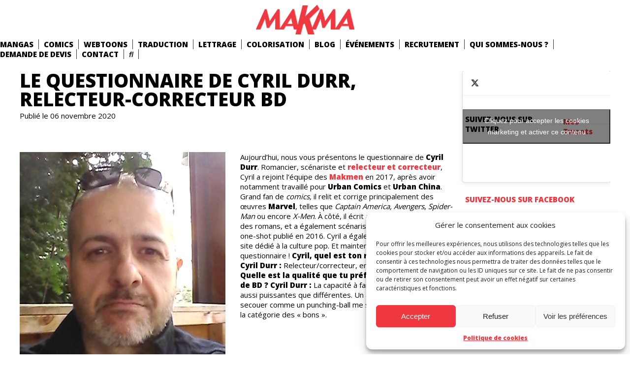

--- FILE ---
content_type: text/html; charset=UTF-8
request_url: https://www.makma.com/2020/11/06/le-questionnaire-de-cyril-durr-relecteur-correcteur-bd/
body_size: 19271
content:
<!DOCTYPE html>
<html lang="fr-FR" class="no-js">
<head>
		<!-- Global site tag (gtag.js) - Google Analytics -->
	<script type="text/plain" data-service="google-analytics" data-category="statistics" async data-cmplz-src="https://www.googletagmanager.com/gtag/js?id=UA-127239684-1"></script>
	<script>
		window.dataLayer = window.dataLayer || [];
		function gtag(){dataLayer.push(arguments);}
		gtag('js', new Date());
		gtag('config', 'UA-127239684-1');
	</script>
	<meta charset="UTF-8">
	<meta name="viewport" content="width=device-width, initial-scale=1">
	<link rel="profile" href="http://gmpg.org/xfn/11">
		<script>(function(html){html.className = html.className.replace(/\bno-js\b/,'js')})(document.documentElement);</script>
<meta name='robots' content='index, follow, max-image-preview:large, max-snippet:-1, max-video-preview:-1' />

	<!-- This site is optimized with the Yoast SEO plugin v26.8 - https://yoast.com/product/yoast-seo-wordpress/ -->
	<title>Le Questionnaire de Cyril Durr, relecteur-correcteur BD</title>
	<meta name="description" content="Le questionnaire de Cyril Durr : toutes les réponses aux questions que vous vous posiez (ou pas) sur le relecteur-correcteur de MAKMA !" />
	<link rel="canonical" href="https://www.makma.com/2020/11/06/le-questionnaire-de-cyril-durr-relecteur-correcteur-bd/" />
	<meta property="og:locale" content="fr_FR" />
	<meta property="og:type" content="article" />
	<meta property="og:title" content="Le Questionnaire de Cyril Durr, relecteur-correcteur BD" />
	<meta property="og:description" content="Le questionnaire de Cyril Durr : toutes les réponses aux questions que vous vous posiez (ou pas) sur le relecteur-correcteur de MAKMA !" />
	<meta property="og:url" content="https://www.makma.com/2020/11/06/le-questionnaire-de-cyril-durr-relecteur-correcteur-bd/" />
	<meta property="og:site_name" content="MAKMA : création BD, comics, mangas" />
	<meta property="article:published_time" content="2020-11-06T06:15:14+00:00" />
	<meta property="article:modified_time" content="2022-03-11T22:04:21+00:00" />
	<meta property="og:image" content="https://www.makma.com/wp-content/uploads/2018/10/cyril-durr.png" />
	<meta property="og:image:width" content="418" />
	<meta property="og:image:height" content="512" />
	<meta property="og:image:type" content="image/png" />
	<meta name="author" content="Cécile Leca" />
	<meta name="twitter:card" content="summary_large_image" />
	<meta name="twitter:label1" content="Écrit par" />
	<meta name="twitter:data1" content="Cécile Leca" />
	<meta name="twitter:label2" content="Durée de lecture estimée" />
	<meta name="twitter:data2" content="7 minutes" />
	<script type="application/ld+json" class="yoast-schema-graph">{"@context":"https://schema.org","@graph":[{"@type":"Article","@id":"https://www.makma.com/2020/11/06/le-questionnaire-de-cyril-durr-relecteur-correcteur-bd/#article","isPartOf":{"@id":"https://www.makma.com/2020/11/06/le-questionnaire-de-cyril-durr-relecteur-correcteur-bd/"},"author":{"name":"Cécile Leca","@id":"https://www.makma.com/#/schema/person/dd871e6305837a0876292922794f3973"},"headline":"Le Questionnaire de Cyril Durr, relecteur-correcteur BD","datePublished":"2020-11-06T06:15:14+00:00","dateModified":"2022-03-11T22:04:21+00:00","mainEntityOfPage":{"@id":"https://www.makma.com/2020/11/06/le-questionnaire-de-cyril-durr-relecteur-correcteur-bd/"},"wordCount":1457,"commentCount":0,"image":{"@id":"https://www.makma.com/2020/11/06/le-questionnaire-de-cyril-durr-relecteur-correcteur-bd/#primaryimage"},"thumbnailUrl":"https://i0.wp.com/www.makma.com/wp-content/uploads/2018/10/cyril-durr.png?fit=418%2C512&ssl=1","keywords":["Cyril Durr","questionnaire"],"articleSection":["Interview Auteur","Questionnaire"],"inLanguage":"fr-FR"},{"@type":"WebPage","@id":"https://www.makma.com/2020/11/06/le-questionnaire-de-cyril-durr-relecteur-correcteur-bd/","url":"https://www.makma.com/2020/11/06/le-questionnaire-de-cyril-durr-relecteur-correcteur-bd/","name":"Le Questionnaire de Cyril Durr, relecteur-correcteur BD","isPartOf":{"@id":"https://www.makma.com/#website"},"primaryImageOfPage":{"@id":"https://www.makma.com/2020/11/06/le-questionnaire-de-cyril-durr-relecteur-correcteur-bd/#primaryimage"},"image":{"@id":"https://www.makma.com/2020/11/06/le-questionnaire-de-cyril-durr-relecteur-correcteur-bd/#primaryimage"},"thumbnailUrl":"https://i0.wp.com/www.makma.com/wp-content/uploads/2018/10/cyril-durr.png?fit=418%2C512&ssl=1","datePublished":"2020-11-06T06:15:14+00:00","dateModified":"2022-03-11T22:04:21+00:00","author":{"@id":"https://www.makma.com/#/schema/person/dd871e6305837a0876292922794f3973"},"description":"Le questionnaire de Cyril Durr : toutes les réponses aux questions que vous vous posiez (ou pas) sur le relecteur-correcteur de MAKMA !","breadcrumb":{"@id":"https://www.makma.com/2020/11/06/le-questionnaire-de-cyril-durr-relecteur-correcteur-bd/#breadcrumb"},"inLanguage":"fr-FR","potentialAction":[{"@type":"ReadAction","target":["https://www.makma.com/2020/11/06/le-questionnaire-de-cyril-durr-relecteur-correcteur-bd/"]}]},{"@type":"ImageObject","inLanguage":"fr-FR","@id":"https://www.makma.com/2020/11/06/le-questionnaire-de-cyril-durr-relecteur-correcteur-bd/#primaryimage","url":"https://i0.wp.com/www.makma.com/wp-content/uploads/2018/10/cyril-durr.png?fit=418%2C512&ssl=1","contentUrl":"https://i0.wp.com/www.makma.com/wp-content/uploads/2018/10/cyril-durr.png?fit=418%2C512&ssl=1","width":418,"height":512,"caption":"Cyril Durr a répondu à notre questionnaire de Proust."},{"@type":"BreadcrumbList","@id":"https://www.makma.com/2020/11/06/le-questionnaire-de-cyril-durr-relecteur-correcteur-bd/#breadcrumb","itemListElement":[{"@type":"ListItem","position":1,"name":"Accueil","item":"https://www.makma.com/"},{"@type":"ListItem","position":2,"name":"Le Questionnaire de Cyril Durr, relecteur-correcteur BD"}]},{"@type":"WebSite","@id":"https://www.makma.com/#website","url":"https://www.makma.com/","name":"MAKMA : création BD, comics, mangas","description":"MAKMA : au service de la BD","potentialAction":[{"@type":"SearchAction","target":{"@type":"EntryPoint","urlTemplate":"https://www.makma.com/?s={search_term_string}"},"query-input":{"@type":"PropertyValueSpecification","valueRequired":true,"valueName":"search_term_string"}}],"inLanguage":"fr-FR"},{"@type":"Person","@id":"https://www.makma.com/#/schema/person/dd871e6305837a0876292922794f3973","name":"Cécile Leca","image":{"@type":"ImageObject","inLanguage":"fr-FR","@id":"https://www.makma.com/#/schema/person/image/","url":"https://secure.gravatar.com/avatar/dd8c5faa4f4d675f6952bfcd895941c32bcb842bc2d33f0522677e8d9d25ef98?s=96&d=mm&r=g","contentUrl":"https://secure.gravatar.com/avatar/dd8c5faa4f4d675f6952bfcd895941c32bcb842bc2d33f0522677e8d9d25ef98?s=96&d=mm&r=g","caption":"Cécile Leca"},"url":"https://www.makma.com/author/cecileleca/"}]}</script>
	<!-- / Yoast SEO plugin. -->


<link rel='dns-prefetch' href='//www.makma.com' />
<link rel='dns-prefetch' href='//stats.wp.com' />
<link rel='dns-prefetch' href='//fonts.googleapis.com' />
<link rel='preconnect' href='//i0.wp.com' />
<link rel='preconnect' href='//c0.wp.com' />
<link rel="alternate" type="application/rss+xml" title="MAKMA : création BD, comics, mangas &raquo; Flux" href="https://www.makma.com/feed/" />
<link rel="alternate" title="oEmbed (JSON)" type="application/json+oembed" href="https://www.makma.com/wp-json/oembed/1.0/embed?url=https%3A%2F%2Fwww.makma.com%2F2020%2F11%2F06%2Fle-questionnaire-de-cyril-durr-relecteur-correcteur-bd%2F" />
<link rel="alternate" title="oEmbed (XML)" type="text/xml+oembed" href="https://www.makma.com/wp-json/oembed/1.0/embed?url=https%3A%2F%2Fwww.makma.com%2F2020%2F11%2F06%2Fle-questionnaire-de-cyril-durr-relecteur-correcteur-bd%2F&#038;format=xml" />
<style id='wp-img-auto-sizes-contain-inline-css' type='text/css'>
img:is([sizes=auto i],[sizes^="auto," i]){contain-intrinsic-size:3000px 1500px}
/*# sourceURL=wp-img-auto-sizes-contain-inline-css */
</style>
<link rel='stylesheet' id='jetpack_related-posts-css' href='https://c0.wp.com/p/jetpack/15.4/modules/related-posts/related-posts.css' type='text/css' media='all' />
<style id='wp-emoji-styles-inline-css' type='text/css'>

	img.wp-smiley, img.emoji {
		display: inline !important;
		border: none !important;
		box-shadow: none !important;
		height: 1em !important;
		width: 1em !important;
		margin: 0 0.07em !important;
		vertical-align: -0.1em !important;
		background: none !important;
		padding: 0 !important;
	}
/*# sourceURL=wp-emoji-styles-inline-css */
</style>
<link rel='stylesheet' id='wp-block-library-css' href='https://c0.wp.com/c/6.9/wp-includes/css/dist/block-library/style.min.css' type='text/css' media='all' />
<style id='classic-theme-styles-inline-css' type='text/css'>
/*! This file is auto-generated */
.wp-block-button__link{color:#fff;background-color:#32373c;border-radius:9999px;box-shadow:none;text-decoration:none;padding:calc(.667em + 2px) calc(1.333em + 2px);font-size:1.125em}.wp-block-file__button{background:#32373c;color:#fff;text-decoration:none}
/*# sourceURL=/wp-includes/css/classic-themes.min.css */
</style>
<link rel='stylesheet' id='mediaelement-css' href='https://c0.wp.com/c/6.9/wp-includes/js/mediaelement/mediaelementplayer-legacy.min.css' type='text/css' media='all' />
<link rel='stylesheet' id='wp-mediaelement-css' href='https://c0.wp.com/c/6.9/wp-includes/js/mediaelement/wp-mediaelement.min.css' type='text/css' media='all' />
<style id='jetpack-sharing-buttons-style-inline-css' type='text/css'>
.jetpack-sharing-buttons__services-list{display:flex;flex-direction:row;flex-wrap:wrap;gap:0;list-style-type:none;margin:5px;padding:0}.jetpack-sharing-buttons__services-list.has-small-icon-size{font-size:12px}.jetpack-sharing-buttons__services-list.has-normal-icon-size{font-size:16px}.jetpack-sharing-buttons__services-list.has-large-icon-size{font-size:24px}.jetpack-sharing-buttons__services-list.has-huge-icon-size{font-size:36px}@media print{.jetpack-sharing-buttons__services-list{display:none!important}}.editor-styles-wrapper .wp-block-jetpack-sharing-buttons{gap:0;padding-inline-start:0}ul.jetpack-sharing-buttons__services-list.has-background{padding:1.25em 2.375em}
/*# sourceURL=https://www.makma.com/wp-content/plugins/jetpack/_inc/blocks/sharing-buttons/view.css */
</style>
<style id='global-styles-inline-css' type='text/css'>
:root{--wp--preset--aspect-ratio--square: 1;--wp--preset--aspect-ratio--4-3: 4/3;--wp--preset--aspect-ratio--3-4: 3/4;--wp--preset--aspect-ratio--3-2: 3/2;--wp--preset--aspect-ratio--2-3: 2/3;--wp--preset--aspect-ratio--16-9: 16/9;--wp--preset--aspect-ratio--9-16: 9/16;--wp--preset--color--black: #000000;--wp--preset--color--cyan-bluish-gray: #abb8c3;--wp--preset--color--white: #ffffff;--wp--preset--color--pale-pink: #f78da7;--wp--preset--color--vivid-red: #cf2e2e;--wp--preset--color--luminous-vivid-orange: #ff6900;--wp--preset--color--luminous-vivid-amber: #fcb900;--wp--preset--color--light-green-cyan: #7bdcb5;--wp--preset--color--vivid-green-cyan: #00d084;--wp--preset--color--pale-cyan-blue: #8ed1fc;--wp--preset--color--vivid-cyan-blue: #0693e3;--wp--preset--color--vivid-purple: #9b51e0;--wp--preset--gradient--vivid-cyan-blue-to-vivid-purple: linear-gradient(135deg,rgb(6,147,227) 0%,rgb(155,81,224) 100%);--wp--preset--gradient--light-green-cyan-to-vivid-green-cyan: linear-gradient(135deg,rgb(122,220,180) 0%,rgb(0,208,130) 100%);--wp--preset--gradient--luminous-vivid-amber-to-luminous-vivid-orange: linear-gradient(135deg,rgb(252,185,0) 0%,rgb(255,105,0) 100%);--wp--preset--gradient--luminous-vivid-orange-to-vivid-red: linear-gradient(135deg,rgb(255,105,0) 0%,rgb(207,46,46) 100%);--wp--preset--gradient--very-light-gray-to-cyan-bluish-gray: linear-gradient(135deg,rgb(238,238,238) 0%,rgb(169,184,195) 100%);--wp--preset--gradient--cool-to-warm-spectrum: linear-gradient(135deg,rgb(74,234,220) 0%,rgb(151,120,209) 20%,rgb(207,42,186) 40%,rgb(238,44,130) 60%,rgb(251,105,98) 80%,rgb(254,248,76) 100%);--wp--preset--gradient--blush-light-purple: linear-gradient(135deg,rgb(255,206,236) 0%,rgb(152,150,240) 100%);--wp--preset--gradient--blush-bordeaux: linear-gradient(135deg,rgb(254,205,165) 0%,rgb(254,45,45) 50%,rgb(107,0,62) 100%);--wp--preset--gradient--luminous-dusk: linear-gradient(135deg,rgb(255,203,112) 0%,rgb(199,81,192) 50%,rgb(65,88,208) 100%);--wp--preset--gradient--pale-ocean: linear-gradient(135deg,rgb(255,245,203) 0%,rgb(182,227,212) 50%,rgb(51,167,181) 100%);--wp--preset--gradient--electric-grass: linear-gradient(135deg,rgb(202,248,128) 0%,rgb(113,206,126) 100%);--wp--preset--gradient--midnight: linear-gradient(135deg,rgb(2,3,129) 0%,rgb(40,116,252) 100%);--wp--preset--font-size--small: 13px;--wp--preset--font-size--medium: 20px;--wp--preset--font-size--large: 36px;--wp--preset--font-size--x-large: 42px;--wp--preset--spacing--20: 0.44rem;--wp--preset--spacing--30: 0.67rem;--wp--preset--spacing--40: 1rem;--wp--preset--spacing--50: 1.5rem;--wp--preset--spacing--60: 2.25rem;--wp--preset--spacing--70: 3.38rem;--wp--preset--spacing--80: 5.06rem;--wp--preset--shadow--natural: 6px 6px 9px rgba(0, 0, 0, 0.2);--wp--preset--shadow--deep: 12px 12px 50px rgba(0, 0, 0, 0.4);--wp--preset--shadow--sharp: 6px 6px 0px rgba(0, 0, 0, 0.2);--wp--preset--shadow--outlined: 6px 6px 0px -3px rgb(255, 255, 255), 6px 6px rgb(0, 0, 0);--wp--preset--shadow--crisp: 6px 6px 0px rgb(0, 0, 0);}:where(.is-layout-flex){gap: 0.5em;}:where(.is-layout-grid){gap: 0.5em;}body .is-layout-flex{display: flex;}.is-layout-flex{flex-wrap: wrap;align-items: center;}.is-layout-flex > :is(*, div){margin: 0;}body .is-layout-grid{display: grid;}.is-layout-grid > :is(*, div){margin: 0;}:where(.wp-block-columns.is-layout-flex){gap: 2em;}:where(.wp-block-columns.is-layout-grid){gap: 2em;}:where(.wp-block-post-template.is-layout-flex){gap: 1.25em;}:where(.wp-block-post-template.is-layout-grid){gap: 1.25em;}.has-black-color{color: var(--wp--preset--color--black) !important;}.has-cyan-bluish-gray-color{color: var(--wp--preset--color--cyan-bluish-gray) !important;}.has-white-color{color: var(--wp--preset--color--white) !important;}.has-pale-pink-color{color: var(--wp--preset--color--pale-pink) !important;}.has-vivid-red-color{color: var(--wp--preset--color--vivid-red) !important;}.has-luminous-vivid-orange-color{color: var(--wp--preset--color--luminous-vivid-orange) !important;}.has-luminous-vivid-amber-color{color: var(--wp--preset--color--luminous-vivid-amber) !important;}.has-light-green-cyan-color{color: var(--wp--preset--color--light-green-cyan) !important;}.has-vivid-green-cyan-color{color: var(--wp--preset--color--vivid-green-cyan) !important;}.has-pale-cyan-blue-color{color: var(--wp--preset--color--pale-cyan-blue) !important;}.has-vivid-cyan-blue-color{color: var(--wp--preset--color--vivid-cyan-blue) !important;}.has-vivid-purple-color{color: var(--wp--preset--color--vivid-purple) !important;}.has-black-background-color{background-color: var(--wp--preset--color--black) !important;}.has-cyan-bluish-gray-background-color{background-color: var(--wp--preset--color--cyan-bluish-gray) !important;}.has-white-background-color{background-color: var(--wp--preset--color--white) !important;}.has-pale-pink-background-color{background-color: var(--wp--preset--color--pale-pink) !important;}.has-vivid-red-background-color{background-color: var(--wp--preset--color--vivid-red) !important;}.has-luminous-vivid-orange-background-color{background-color: var(--wp--preset--color--luminous-vivid-orange) !important;}.has-luminous-vivid-amber-background-color{background-color: var(--wp--preset--color--luminous-vivid-amber) !important;}.has-light-green-cyan-background-color{background-color: var(--wp--preset--color--light-green-cyan) !important;}.has-vivid-green-cyan-background-color{background-color: var(--wp--preset--color--vivid-green-cyan) !important;}.has-pale-cyan-blue-background-color{background-color: var(--wp--preset--color--pale-cyan-blue) !important;}.has-vivid-cyan-blue-background-color{background-color: var(--wp--preset--color--vivid-cyan-blue) !important;}.has-vivid-purple-background-color{background-color: var(--wp--preset--color--vivid-purple) !important;}.has-black-border-color{border-color: var(--wp--preset--color--black) !important;}.has-cyan-bluish-gray-border-color{border-color: var(--wp--preset--color--cyan-bluish-gray) !important;}.has-white-border-color{border-color: var(--wp--preset--color--white) !important;}.has-pale-pink-border-color{border-color: var(--wp--preset--color--pale-pink) !important;}.has-vivid-red-border-color{border-color: var(--wp--preset--color--vivid-red) !important;}.has-luminous-vivid-orange-border-color{border-color: var(--wp--preset--color--luminous-vivid-orange) !important;}.has-luminous-vivid-amber-border-color{border-color: var(--wp--preset--color--luminous-vivid-amber) !important;}.has-light-green-cyan-border-color{border-color: var(--wp--preset--color--light-green-cyan) !important;}.has-vivid-green-cyan-border-color{border-color: var(--wp--preset--color--vivid-green-cyan) !important;}.has-pale-cyan-blue-border-color{border-color: var(--wp--preset--color--pale-cyan-blue) !important;}.has-vivid-cyan-blue-border-color{border-color: var(--wp--preset--color--vivid-cyan-blue) !important;}.has-vivid-purple-border-color{border-color: var(--wp--preset--color--vivid-purple) !important;}.has-vivid-cyan-blue-to-vivid-purple-gradient-background{background: var(--wp--preset--gradient--vivid-cyan-blue-to-vivid-purple) !important;}.has-light-green-cyan-to-vivid-green-cyan-gradient-background{background: var(--wp--preset--gradient--light-green-cyan-to-vivid-green-cyan) !important;}.has-luminous-vivid-amber-to-luminous-vivid-orange-gradient-background{background: var(--wp--preset--gradient--luminous-vivid-amber-to-luminous-vivid-orange) !important;}.has-luminous-vivid-orange-to-vivid-red-gradient-background{background: var(--wp--preset--gradient--luminous-vivid-orange-to-vivid-red) !important;}.has-very-light-gray-to-cyan-bluish-gray-gradient-background{background: var(--wp--preset--gradient--very-light-gray-to-cyan-bluish-gray) !important;}.has-cool-to-warm-spectrum-gradient-background{background: var(--wp--preset--gradient--cool-to-warm-spectrum) !important;}.has-blush-light-purple-gradient-background{background: var(--wp--preset--gradient--blush-light-purple) !important;}.has-blush-bordeaux-gradient-background{background: var(--wp--preset--gradient--blush-bordeaux) !important;}.has-luminous-dusk-gradient-background{background: var(--wp--preset--gradient--luminous-dusk) !important;}.has-pale-ocean-gradient-background{background: var(--wp--preset--gradient--pale-ocean) !important;}.has-electric-grass-gradient-background{background: var(--wp--preset--gradient--electric-grass) !important;}.has-midnight-gradient-background{background: var(--wp--preset--gradient--midnight) !important;}.has-small-font-size{font-size: var(--wp--preset--font-size--small) !important;}.has-medium-font-size{font-size: var(--wp--preset--font-size--medium) !important;}.has-large-font-size{font-size: var(--wp--preset--font-size--large) !important;}.has-x-large-font-size{font-size: var(--wp--preset--font-size--x-large) !important;}
:where(.wp-block-post-template.is-layout-flex){gap: 1.25em;}:where(.wp-block-post-template.is-layout-grid){gap: 1.25em;}
:where(.wp-block-term-template.is-layout-flex){gap: 1.25em;}:where(.wp-block-term-template.is-layout-grid){gap: 1.25em;}
:where(.wp-block-columns.is-layout-flex){gap: 2em;}:where(.wp-block-columns.is-layout-grid){gap: 2em;}
:root :where(.wp-block-pullquote){font-size: 1.5em;line-height: 1.6;}
/*# sourceURL=global-styles-inline-css */
</style>
<link rel='stylesheet' id='cmplz-general-css' href='https://www.makma.com/wp-content/plugins/complianz-gdpr/assets/css/cookieblocker.min.css?ver=1766002305' type='text/css' media='all' />
<link rel='stylesheet' id='main_style-css' href='https://www.makma.com/wp-content/themes/makma/style.css?ver=1.0.3' type='text/css' media='all' />
<link rel='stylesheet' id='twentysixteen-fonts-css' href='https://fonts.googleapis.com/css?family=Merriweather%3A400%2C700%2C900%2C400italic%2C700italic%2C900italic%7CMontserrat%3A400%2C700%7CInconsolata%3A400&#038;subset=latin%2Clatin-ext' type='text/css' media='all' />
<link rel='stylesheet' id='genericons-css' href='https://c0.wp.com/p/jetpack/15.4/_inc/genericons/genericons/genericons.css' type='text/css' media='all' />
<link rel='stylesheet' id='twentysixteen-style-css' href='https://www.makma.com/wp-content/themes/makma/style.css?ver=6.9' type='text/css' media='all' />
<link rel='stylesheet' id='font-awesome-css' href='https://www.makma.com/wp-content/plugins/elementor/assets/lib/font-awesome/css/font-awesome.min.css?ver=4.7.0' type='text/css' media='all' />
<style id='jetpack_facebook_likebox-inline-css' type='text/css'>
.widget_facebook_likebox {
	overflow: hidden;
}

/*# sourceURL=https://www.makma.com/wp-content/plugins/jetpack/modules/widgets/facebook-likebox/style.css */
</style>
<script type="text/javascript" id="jetpack_related-posts-js-extra">
/* <![CDATA[ */
var related_posts_js_options = {"post_heading":"h4"};
//# sourceURL=jetpack_related-posts-js-extra
/* ]]> */
</script>
<script type="text/javascript" src="https://c0.wp.com/p/jetpack/15.4/_inc/build/related-posts/related-posts.min.js" id="jetpack_related-posts-js"></script>
<script type="text/javascript" src="https://c0.wp.com/c/6.9/wp-includes/js/jquery/jquery.min.js" id="jquery-core-js"></script>
<script type="text/javascript" src="https://c0.wp.com/c/6.9/wp-includes/js/jquery/jquery-migrate.min.js" id="jquery-migrate-js"></script>
<link rel="https://api.w.org/" href="https://www.makma.com/wp-json/" /><link rel="alternate" title="JSON" type="application/json" href="https://www.makma.com/wp-json/wp/v2/posts/9878" /><link rel="EditURI" type="application/rsd+xml" title="RSD" href="https://www.makma.com/xmlrpc.php?rsd" />
<meta name="generator" content="WordPress 6.9" />
<link rel='shortlink' href='https://www.makma.com/?p=9878' />

		<!-- GA Google Analytics @ https://m0n.co/ga -->
		<script type="text/plain" data-service="google-analytics" data-category="statistics" async data-cmplz-src="https://www.googletagmanager.com/gtag/js?id=G-Q1DBT28HPE"></script>
		<script>
			window.dataLayer = window.dataLayer || [];
			function gtag(){dataLayer.push(arguments);}
			gtag('js', new Date());
			gtag('config', 'G-Q1DBT28HPE');
		</script>

		<style>img#wpstats{display:none}</style>
					<style>.cmplz-hidden {
					display: none !important;
				}</style><meta name="generator" content="Elementor 3.34.1; features: e_font_icon_svg, additional_custom_breakpoints; settings: css_print_method-external, google_font-enabled, font_display-auto">
			<style>
				.e-con.e-parent:nth-of-type(n+4):not(.e-lazyloaded):not(.e-no-lazyload),
				.e-con.e-parent:nth-of-type(n+4):not(.e-lazyloaded):not(.e-no-lazyload) * {
					background-image: none !important;
				}
				@media screen and (max-height: 1024px) {
					.e-con.e-parent:nth-of-type(n+3):not(.e-lazyloaded):not(.e-no-lazyload),
					.e-con.e-parent:nth-of-type(n+3):not(.e-lazyloaded):not(.e-no-lazyload) * {
						background-image: none !important;
					}
				}
				@media screen and (max-height: 640px) {
					.e-con.e-parent:nth-of-type(n+2):not(.e-lazyloaded):not(.e-no-lazyload),
					.e-con.e-parent:nth-of-type(n+2):not(.e-lazyloaded):not(.e-no-lazyload) * {
						background-image: none !important;
					}
				}
			</style>
			<link rel="icon" href="https://i0.wp.com/www.makma.com/wp-content/uploads/2022/04/cropped-favicon.png?fit=32%2C32&#038;ssl=1" sizes="32x32" />
<link rel="icon" href="https://i0.wp.com/www.makma.com/wp-content/uploads/2022/04/cropped-favicon.png?fit=192%2C192&#038;ssl=1" sizes="192x192" />
<link rel="apple-touch-icon" href="https://i0.wp.com/www.makma.com/wp-content/uploads/2022/04/cropped-favicon.png?fit=180%2C180&#038;ssl=1" />
<meta name="msapplication-TileImage" content="https://i0.wp.com/www.makma.com/wp-content/uploads/2022/04/cropped-favicon.png?fit=270%2C270&#038;ssl=1" />
	<link href="https://fonts.googleapis.com/css?family=Open+Sans:400,800" rel="stylesheet">
	<script src="https://ajax.googleapis.com/ajax/libs/jquery/3.3.1/jquery.min.js"></script>
	<script type="text/javascript">
	function dsp_search_bar(){
		jQuery('#search_btn').click(function(){
			jQuery('#search').fadeIn(200);
			jQuery('#searchfield').focus();
		});
		jQuery('#search').click(function(e){
			if(e.target == this) jQuery(this).fadeOut(200);
		});			
	}
	jQuery(document).ready(function(){
		dsp_search_bar();
		jQuery('#menu_open').click(function(){
			jQuery('nav ul').animate({left:0}, 200);
		});
		jQuery('#menu_close').click(function(){
			jQuery('nav ul').animate({left:'-100%'}, 200);
		});
	});
	</script>
</head>
<body data-cmplz=1 class="wp-singular post-template-default single single-post postid-9878 single-format-standard wp-theme-makma group-blog no-sidebar elementor-default elementor-kit-12344">
<header>
	<i id="menu_open" class="fas fa-bars"></i>
	<nav>
					<a id="logo" href="https://www.makma.com"><img src="https://www.makma.com/wp-content/uploads/2022/04/MAKMA_logo_rouge2.png" alt="MAKMA" /></a><!-- #logo -->
				<ul id="menu-menu-1" class="menu"><li id="menu-item-6552" class="menu-item menu-item-type-post_type menu-item-object-page menu-item-6552"><a href="https://www.makma.com/mangas/">mangas</a></li>
<li id="menu-item-6551" class="menu-item menu-item-type-post_type menu-item-object-page menu-item-6551"><a href="https://www.makma.com/comics/">comics</a></li>
<li id="menu-item-6546" class="menu-item menu-item-type-post_type menu-item-object-page menu-item-6546"><a href="https://www.makma.com/webtoons/">Webtoons</a></li>
<li id="menu-item-6550" class="menu-item menu-item-type-post_type menu-item-object-page menu-item-6550"><a href="https://www.makma.com/services_bd/traduction/">Traduction</a></li>
<li id="menu-item-6549" class="menu-item menu-item-type-post_type menu-item-object-page menu-item-6549"><a href="https://www.makma.com/services_bd/lettrage-bd/">Lettrage</a></li>
<li id="menu-item-6548" class="menu-item menu-item-type-post_type menu-item-object-page menu-item-6548"><a href="https://www.makma.com/services_bd/colorisation-bd/">Colorisation</a></li>
<li id="menu-item-6543" class="menu-item menu-item-type-post_type menu-item-object-page menu-item-6543"><a href="https://www.makma.com/blog/">Blog</a></li>
<li id="menu-item-6544" class="menu-item menu-item-type-post_type menu-item-object-page menu-item-6544"><a href="https://www.makma.com/evenements-bd/">Événements</a></li>
<li id="menu-item-6545" class="menu-item menu-item-type-post_type menu-item-object-page menu-item-6545"><a href="https://www.makma.com/recrutement/">Recrutement</a></li>
<li id="menu-item-6547" class="menu-item menu-item-type-post_type menu-item-object-page menu-item-6547"><a href="https://www.makma.com/a_propos/">Qui Sommes-Nous ?</a></li>
<li id="menu-item-12415" class="menu-item menu-item-type-post_type menu-item-object-page menu-item-12415"><a href="https://www.makma.com/demande-de-devis/">Demande de devis</a></li>
<li id="menu-item-6553" class="menu-item menu-item-type-post_type menu-item-object-page menu-item-6553"><a href="https://www.makma.com/contact/">Contact</a></li>
<li id="search_btn"><i class="fas fa-search"></i></li><li><i id="menu_close" class="far fa-times-circle"></i></li></ul>	</nav>
</header>
<div id="search">
	
<form role="search" method="get" class="search-form" action="https://www.makma.com/">
	<label>
		<span class="screen-reader-text">Recherche pour :</span>
		<input type="search" class="search-field" placeholder="Recherche&hellip;" value="" name="s" />
	</label>
	<button type="submit" class="search-submit"><span class="screen-reader-text">Recherche</span></button>
</form>
</div><!-- #search -->
<div id="main">
<div id="content">
<article id="post-9878" class="post-9878 post type-post status-publish format-standard has-post-thumbnail hentry category-interview-auteur category-questionnaire tag-cyril-durr tag-questionnaire">
	<h1>Le Questionnaire de Cyril Durr, relecteur-correcteur BD</h1>
	<div id="post_date" data-date="2020-11-06">
		Publié le 06 novembre 2020	</div><!-- #post_date -->

	<div id="post_thumbnail">
		<img fetchpriority="high" width="418" height="512" src="https://i0.wp.com/www.makma.com/wp-content/uploads/2018/10/cyril-durr.png?fit=418%2C512&amp;ssl=1" class="attachment-post-thumbnail size-post-thumbnail wp-post-image" alt="Cyril Durr" decoding="async" srcset="https://i0.wp.com/www.makma.com/wp-content/uploads/2018/10/cyril-durr.png?w=418&amp;ssl=1 418w, https://i0.wp.com/www.makma.com/wp-content/uploads/2018/10/cyril-durr.png?resize=245%2C300&amp;ssl=1 245w" sizes="(max-width: 709px) 85vw, (max-width: 909px) 67vw, (max-width: 1362px) 88vw, 1200px" />				<span id="post_thumbnail_caption">Cyril Durr a répondu à notre questionnaire de Proust.</span>
			</div><!-- #post_thumbnail -->
	Aujourd&rsquo;hui, nous vous présentons le questionnaire de <strong>Cyril Durr</strong>. Romancier, scénariste et <a href="https://www.makma.com/2019/03/19/cyril-durr-relecteur-correcteur-bd/">relecteur et correcteur</a>, Cyril a rejoint l’équipe des <a href="https://www.makma.com/makmen/">Makmen</a> en 2017, après avoir notamment travaillé pour <strong>Urban Comics</strong> et <strong>Urban China</strong>. Grand fan de <em>comics, </em>il relit et corrige principalement des œuvres <strong>Marvel</strong>, telles que <em>Captain America,</em> <em>Avengers</em>, <em>Spider-Man</em> ou encore <em>X-Men</em>. À côté, il écrit aussi des nouvelles et des romans, et a également scénarisé une BD, <em>The Gutter</em>, un one-shot publié en 2016. Cyril a également fondé <a href="http://umac2.blogspot.com/" target="_blank" rel="nofollow noopener">UMAC</a>, un site dédié à la culture pop. Et maintenant, place au questionnaire !

<strong>Cyril, quel est ton rôle chez <span class="makma">MAKMA</span> ?
Cyril Durr :</strong> Relecteur/correcteur, encadrant des relecteurs.

<strong>Quelle est la qualité que tu préfères chez les auteurs de BD ?
Cyril Durr :</strong> La capacité à faire naître des émotions aussi puissantes que différentes. Un auteur qui parvient à me secouer comme un punching-ball me semble plutôt être dans la catégorie des « bons ».
<h2>Cyril Durr : de Rorschach à Monsieur Miyagi</h2>
<strong>Qu’est-ce qui caractérise ton travail ?
Cyril Durr :</strong> Les hurlements d&rsquo;insultes et expressions québécoises. Et entre deux accès d&rsquo;humeur, la minutie et la rigueur. On peut passer de quelque chose d&rsquo;assez bourrin, concernant les fondations même d&rsquo;une phrase, à un travail d&rsquo;orfèvre, plus pointu.

<strong>Quelle est ta devise ?
Cyril Durr :</strong> « Sept fois à terre, huit fois debout ». C&rsquo;est un dicton nippon. J&rsquo;aime bien aussi « Dans la vie, si t&rsquo;as pas de flingue&#8230; c&rsquo;est que t&rsquo;es pas du bon côté du flingue ». Ça, c&rsquo;est mosellan.

<strong>Quel est ton principal défaut ?
Cyril Durr :</strong> Trop impulsif. Ça m&rsquo;a joué bien des tours.

<strong>Qu’est-ce que tu détestes par-dessus tout ?
Cyril Durr :</strong> J&rsquo;ai l&#8217;embarras du choix, j&rsquo;hésite entre les betteraves rouges, l&rsquo;écriture inclusive et les insectes. J&rsquo;aurais bien dit « la bêtise », mais ça fait trop Miss France&#8230; ou alors, je le tourne à ma sauce : « les gens dont le QI est inférieur à leur pointure de godasse&#8230; surtout quand ils ont des petits pieds ».

<strong>Quel est le don de la nature que tu voudrais avoir ?
Cyril Durr :</strong> Une mémoire eidétique par exemple. Mais je ne crois pas beaucoup aux « dons », je suis plus un adepte du travail acharné, ça permet plus efficacement d&rsquo;atteindre les objectifs que l&rsquo;on s&rsquo;est fixés. Ça sonne très « entretien d&#8217;embauche » comme réponse, mais pourtant c&rsquo;est vrai.

<strong>Comment aimerais-tu mourir ?
Cyril Durr :</strong> Déjà, je ne suis pas certain d&rsquo;aimer cette idée. Mais bon, je dirais d&rsquo;une manière qui ne nécessite ni hurlements ni l&rsquo;utilisation de machines agricoles.

<strong>Qui sont tes héros dans la fiction ou dans la vraie vie ?
Cyril Durr :</strong> J&rsquo;ai une prédilection pour les personnages de fiction un peu <em>badass</em> et pas trop politiquement correct. <strong>Rorschach</strong> par exemple (pas Hermann, l&rsquo;autre). Dans la vie réelle, j&rsquo;aime beaucoup <strong>Roland Habersetzer</strong>. J&rsquo;admire rarement mes contemporains, mais j&rsquo;ai pour son parcours et son intégrité un respect sincère et sans borne. Je lui ai dit un jour qu&rsquo;il était un peu pour moi un mélange de <strong>Yoda</strong> et de <strong>Monsieur Miyagi</strong>. Sous cette boutade se cache pourtant une vérité. Il représente ces valeurs fantasmées, ou disparues depuis longtemps, qui me manquent tant. J&rsquo;aurais aimé le connaître plus tôt, par exemple le rencontrer la première fois que j&rsquo;ai franchi la porte d&rsquo;un dojo. Le tout sur <em>Kata Training</em> de Bill Conti. Forcément.

<strong>Quel est l’endroit où tu désirerais vivre ?
Cyril Durr :</strong> Un endroit froid, où même l&rsquo;été la température ne dépasse pas les 25. De nos jours, ça commence à se faire rare. Plus idéalement, un endroit où lorsque j&rsquo;ouvre la fenêtre, j&rsquo;entends des animaux, pas des bagnoles.

<strong>Quel est le </strong><a href="https://www.superpouvoir.com/" target="_blank" rel="nofollow noopener"><strong>super-pouvoir</strong></a><strong> dont tu aurais voulu être doté ?
Cyril Durr :</strong> Le vol. Pas dans les supermarchés hein, plutôt échapper à l&rsquo;attraction terrestre. Déjà dans un petit Robin DR-400 c&rsquo;est bandant, alors si on pouvait voler par soi-même, en calbute, ça serait fun.

<figure id="attachment_10462" aria-describedby="caption-attachment-10462" class="wp-caption aligncenter"><img data-recalc-dims="1" decoding="async" class="size-full wp-image-10462" src="https://i0.wp.com/www.makma.com/wp-content/uploads/2020/11/ed_nolt_metz-scaled.jpg?resize=840%2C630&#038;ssl=1" alt="Edmond Tourriol administrant son questionnaire à Cyril Durr" width="840" height="630" srcset="https://i0.wp.com/www.makma.com/wp-content/uploads/2020/11/ed_nolt_metz-scaled.jpg?w=2560&amp;ssl=1 2560w, https://i0.wp.com/www.makma.com/wp-content/uploads/2020/11/ed_nolt_metz-scaled.jpg?resize=300%2C225&amp;ssl=1 300w, https://i0.wp.com/www.makma.com/wp-content/uploads/2020/11/ed_nolt_metz-scaled.jpg?resize=1024%2C768&amp;ssl=1 1024w, https://i0.wp.com/www.makma.com/wp-content/uploads/2020/11/ed_nolt_metz-scaled.jpg?resize=768%2C576&amp;ssl=1 768w, https://i0.wp.com/www.makma.com/wp-content/uploads/2020/11/ed_nolt_metz-scaled.jpg?resize=1536%2C1152&amp;ssl=1 1536w, https://i0.wp.com/www.makma.com/wp-content/uploads/2020/11/ed_nolt_metz-scaled.jpg?resize=2048%2C1536&amp;ssl=1 2048w, https://i0.wp.com/www.makma.com/wp-content/uploads/2020/11/ed_nolt_metz-scaled.jpg?resize=1200%2C900&amp;ssl=1 1200w, https://i0.wp.com/www.makma.com/wp-content/uploads/2020/11/ed_nolt_metz-scaled.jpg?w=1680&amp;ssl=1 1680w" sizes="(max-width: 709px) 85vw, (max-width: 909px) 67vw, (max-width: 1362px) 62vw, 840px" /><figcaption id="caption-attachment-10462" class="wp-caption-text">Cyril Durr et Edmond Tourriol ne rigolent pas avec l&rsquo;hydratation.</figcaption></figure>
<h2><em>« N&rsquo;essaie pas. Fais-le ou ne le fais pas. »</em></h2>
<strong>Quel super-héros ou super-vilain voudrais-tu être ?
Cyril Durr :</strong> J&rsquo;ai déjà cité Rorschach, donc je vais dire <strong>Homelander</strong>, parce que je comprends tout à fait qu&rsquo;on puisse péter les plombs à ce point-là. Et ça change quand même bien du petit côté gentillet de <strong>Supes</strong>.

<strong>Quel est ton carburant quand tu as une <em>deadline</em> à tenir ?
Cyril Durr :</strong> La douce chaleur de la haine.

<strong>Qu’est-ce que tu écoutes comme musique ?
Cyril Durr :</strong> De tout. Préférence pour <strong>Maiden</strong> ou <strong>Knopfler</strong>, mais je peux mélanger avec du disco, de la variété des années 80 ou du classique. Il n&rsquo;y a que le rap comme genre avec lequel j&rsquo;ai du mal. Du coup, je ne résiste pas au plaisir de conseiller ce qui me semble être du « bon » rap : le morceau <em>Les clichés ont la peau dure</em> par exemple, de <strong>Flynt</strong>. C&rsquo;est très intelligemment écrit. En tout cas, le mec a l&rsquo;air intelligent. Et énervé. J&rsquo;aime bien quand les gens intelligents s&rsquo;énervent.

<strong>De quel instrument de musique aimerais-tu savoir jouer ?
Cyril Durr :</strong> De la gratte, pourquoi, il y a quelque chose d&rsquo;autre ? Qui a envie de jouer du <em>fucking</em> pipeau, putain ?!

<strong>Quelle invention aurais-tu voulu imaginer ?
Cyril Durr :</strong> J&rsquo;hésite entre le papier et la poudre noire. Les deux sont si puissants qu&rsquo;ils ont fait des millions de morts et causé l&rsquo;effondrement d&#8217;empires entiers, mais ils ont aussi défendu des innocents et fait changer les mentalités. Je dirais la poudre noire quand même. Parce que quand t&rsquo;es pas bon avec un Colt dans les mains, tu dures moins longtemps qu&rsquo;un mauvais écrivain. L&rsquo;écrémage est plus direct on va dire.

<strong>Quel est ton mot préféré ?
Cyril Durr :</strong> Lemniscate. Une courbe devenue symbole de l&rsquo;infini&#8230; quel destin pour un gribouillis de matheux !

<strong>Quel est le mot que tu détestes ?
Cyril Durr :</strong> Essayer. Qui a déjà tout défoncé dans un domaine en « essayant » ? « Essayer », c&rsquo;est le terme qui programme non pas l&rsquo;échec mais une possible porte de sortie, à l&rsquo;avance. Quand t&rsquo;as prévu un parachute, tu t&rsquo;acharnes forcément moins sur les commandes du zinc qui est en train de partir en vrille.

<strong>Quel est ton juron, gros mot ou blasphème favori ?
Cyril Durr :</strong> En ce moment, « tabarnak ». Mais auparavant, c&rsquo;était « putain de ta race ». J&rsquo;aime les gros mots. Ils m&rsquo;ont évité moult AVC.

<strong>Quel livre emmènerais-tu sur une île déserte ?
Cyril Durr :</strong> Un seul livre sur une île déserte, pendant une durée indéterminée, même un bon truc, ça risque de faire juste. Je dirais le catalogue de La Redoute.

<strong>Quel est ton </strong><a href="https://www.makma.com/comics/"><strong><em>comic book</em></strong></a><strong> favori ?
Cyril Durr :</strong> Il y en a tellement&#8230; pour en citer un pas trop mainstream, je vais dire<em> Strangers in Paradise.</em>

<strong>Et ton </strong><a href="https://www.makma.com/mangas/"><strong>manga</strong></a><strong> préféré ?
Cyril Durr :</strong> Je lis peu de manga, surtout depuis la mode absurde du sens de lecture japonais en VF.

<strong> Ta </strong><a href="https://www.makma.com/bandes_dessinees/"><strong>BD</strong></a><strong> franco-belge préférée ?
Cyril Durr :</strong> J&rsquo;aime bien l&rsquo;ambiance et le graphisme de <em>Jérôme K. Jérôme</em>.

<strong>Ton </strong><a href="https://www.makma.com/webtoons/"><strong><em>webtoon</em></strong></a><strong> préféré ?
Cyril Durr :</strong> <em>Sweet Home </em>a un côté un peu dérangeant qui me plaît bien.

<strong>Ton jeu vidéo favori ?
Cyril Durr :</strong> <em>Civilization</em> à l&rsquo;époque. Ou les <em>Mario Kart</em>. Mais je joue assez peu.

<strong>Ton film fétiche ?
Cyril Durr :</strong> <em>The Big Lebowski. </em>J&rsquo;aime bien<em> Reservoir Dogs </em>aussi<em>.</em>

<strong>Ta série TV préférée ?
Cyril Durr :</strong> <em>Seinfeld</em>. Mais faut surtout pas regarder ça en VF, c&rsquo;est la pire merde jamais produite. En VO, ça reste une sitcom très drôle et surtout sans les leçons de morale obligatoires ou les moments « émouvants » indispensables, du coup, ça a quand même un petit côté « punk », même si c&rsquo;est étrange d&rsquo;associer ce terme à Jerry Seinfeld.

<strong>Ton festival préféré ?</strong>
<strong>Cyril Durr :</strong> Je déteste les endroits blindés de gens. Je n&rsquo;ai pas de festival préféré, je ne pensais même pas ça possible d&rsquo;avoir un festival préféré ! Sinon, dans le même ordre d&rsquo;idée, mon embouteillage préféré, c&rsquo;est l&rsquo;A-31 en semaine, vers 17h45, au niveau de Thionville.

<strong>Merci Cyril d’avoir répondu à toutes ces questions ! On espère bientôt en apprendre plus sur ton futur roman !</strong>

Voilà qui conclut le questionnaire de Cyril Durr : rendez-vous très bientôt sur un autre <a href="https://www.makma.com/category/interview-auteur/questionnaire/">interview loufoque</a> de ce genre avec un nouveau Makman !

<!-- /wp:post-content -->
<div id='jp-relatedposts' class='jp-relatedposts' >
	
</div>	
				</article><!-- #post-## -->
<aside id="sidebar">
	<div data-service="jetpack-twitter" data-category="marketing" data-placeholder-image="https://www.makma.com/wp-content/plugins/complianz-gdpr/assets/images/placeholders/twitter-minimal.jpg" id="twitter_timeline-2" class="cmplz-placeholder-element widget widget_twitter_timeline"><span class="widget-title">Suivez-nous sur Twitter</span><a class="twitter-timeline" data-height="400" data-theme="light" data-border-color="#ee363f" data-lang="FR" data-partner="jetpack" href="https://twitter.com/studio_makma" href="https://twitter.com/studio_makma">Mes Tweets</a></div><div id="facebook-likebox-4" class="widget widget_facebook_likebox"><span class="widget-title"><a href="https://www.facebook.com/studio.makma">Suivez-nous sur Facebook</a></span>		<div id="fb-root"></div>
		<div class="fb-page" data-href="https://www.facebook.com/studio.makma" data-width="340"  data-height="580" data-hide-cover="false" data-show-facepile="true" data-tabs="timeline" data-hide-cta="false" data-small-header="false">
		<div class="fb-xfbml-parse-ignore"><blockquote cite="https://www.facebook.com/studio.makma"><a href="https://www.facebook.com/studio.makma">Suivez-nous sur Facebook</a></blockquote></div>
		</div>
		</div></aside><!-- #sidebar -->
</div><!-- #content -->
</div> 
<!-- #main -->
<footer>
<ul id="menu-footer" class="menu"><li id="menu-item-6542" class="menu-item menu-item-type-post_type menu-item-object-page menu-item-6542"><a href="https://www.makma.com/faq/">FAQ</a></li>
<li id="menu-item-11111" class="menu-item menu-item-type-post_type menu-item-object-page menu-item-11111"><a href="https://www.makma.com/mentions-legales/">Mentions Légales</a></li>
<li id="menu-item-12414" class="menu-item menu-item-type-post_type menu-item-object-page menu-item-12414"><a href="https://www.makma.com/demande-de-devis/">Demande de devis</a></li>
<li id="menu-item-11620" class="menu-item menu-item-type-custom menu-item-object-custom menu-item-11620"><a>Nos efforts de développement international et de transformation numérique sont soutenus par la région Nouvelle-Aquitaine.</p></a></li>
</ul>&copy; MAKMA 2026<script type="speculationrules">
{"prefetch":[{"source":"document","where":{"and":[{"href_matches":"/*"},{"not":{"href_matches":["/wp-*.php","/wp-admin/*","/wp-content/uploads/*","/wp-content/*","/wp-content/plugins/*","/wp-content/themes/makma/*","/*\\?(.+)"]}},{"not":{"selector_matches":"a[rel~=\"nofollow\"]"}},{"not":{"selector_matches":".no-prefetch, .no-prefetch a"}}]},"eagerness":"conservative"}]}
</script>

<!-- Consent Management powered by Complianz | GDPR/CCPA Cookie Consent https://wordpress.org/plugins/complianz-gdpr -->
<div id="cmplz-cookiebanner-container"><div class="cmplz-cookiebanner cmplz-hidden banner-1 bottom-right-view-preferences optin cmplz-bottom-right cmplz-categories-type-view-preferences" aria-modal="true" data-nosnippet="true" role="dialog" aria-live="polite" aria-labelledby="cmplz-header-1-optin" aria-describedby="cmplz-message-1-optin">
	<div class="cmplz-header">
		<div class="cmplz-logo"></div>
		<div class="cmplz-title" id="cmplz-header-1-optin">Gérer le consentement aux cookies</div>
		<div class="cmplz-close" tabindex="0" role="button" aria-label="Fermer la boîte de dialogue">
			<svg aria-hidden="true" focusable="false" data-prefix="fas" data-icon="times" class="svg-inline--fa fa-times fa-w-11" role="img" xmlns="http://www.w3.org/2000/svg" viewBox="0 0 352 512"><path fill="currentColor" d="M242.72 256l100.07-100.07c12.28-12.28 12.28-32.19 0-44.48l-22.24-22.24c-12.28-12.28-32.19-12.28-44.48 0L176 189.28 75.93 89.21c-12.28-12.28-32.19-12.28-44.48 0L9.21 111.45c-12.28 12.28-12.28 32.19 0 44.48L109.28 256 9.21 356.07c-12.28 12.28-12.28 32.19 0 44.48l22.24 22.24c12.28 12.28 32.2 12.28 44.48 0L176 322.72l100.07 100.07c12.28 12.28 32.2 12.28 44.48 0l22.24-22.24c12.28-12.28 12.28-32.19 0-44.48L242.72 256z"></path></svg>
		</div>
	</div>

	<div class="cmplz-divider cmplz-divider-header"></div>
	<div class="cmplz-body">
		<div class="cmplz-message" id="cmplz-message-1-optin">Pour offrir les meilleures expériences, nous utilisons des technologies telles que les cookies pour stocker et/ou accéder aux informations des appareils. Le fait de consentir à ces technologies nous permettra de traiter des données telles que le comportement de navigation ou les ID uniques sur ce site. Le fait de ne pas consentir ou de retirer son consentement peut avoir un effet négatif sur certaines caractéristiques et fonctions.</div>
		<!-- categories start -->
		<div class="cmplz-categories">
			<details class="cmplz-category cmplz-functional" >
				<summary>
						<span class="cmplz-category-header">
							<span class="cmplz-category-title">Fonctionnel</span>
							<span class='cmplz-always-active'>
								<span class="cmplz-banner-checkbox">
									<input type="checkbox"
										   id="cmplz-functional-optin"
										   data-category="cmplz_functional"
										   class="cmplz-consent-checkbox cmplz-functional"
										   size="40"
										   value="1"/>
									<label class="cmplz-label" for="cmplz-functional-optin"><span class="screen-reader-text">Fonctionnel</span></label>
								</span>
								Toujours activé							</span>
							<span class="cmplz-icon cmplz-open">
								<svg xmlns="http://www.w3.org/2000/svg" viewBox="0 0 448 512"  height="18" ><path d="M224 416c-8.188 0-16.38-3.125-22.62-9.375l-192-192c-12.5-12.5-12.5-32.75 0-45.25s32.75-12.5 45.25 0L224 338.8l169.4-169.4c12.5-12.5 32.75-12.5 45.25 0s12.5 32.75 0 45.25l-192 192C240.4 412.9 232.2 416 224 416z"/></svg>
							</span>
						</span>
				</summary>
				<div class="cmplz-description">
					<span class="cmplz-description-functional">Le stockage ou l’accès technique est strictement nécessaire dans la finalité d’intérêt légitime de permettre l’utilisation d’un service spécifique explicitement demandé par l’abonné ou l’utilisateur, ou dans le seul but d’effectuer la transmission d’une communication sur un réseau de communications électroniques.</span>
				</div>
			</details>

			<details class="cmplz-category cmplz-preferences" >
				<summary>
						<span class="cmplz-category-header">
							<span class="cmplz-category-title">Préférences</span>
							<span class="cmplz-banner-checkbox">
								<input type="checkbox"
									   id="cmplz-preferences-optin"
									   data-category="cmplz_preferences"
									   class="cmplz-consent-checkbox cmplz-preferences"
									   size="40"
									   value="1"/>
								<label class="cmplz-label" for="cmplz-preferences-optin"><span class="screen-reader-text">Préférences</span></label>
							</span>
							<span class="cmplz-icon cmplz-open">
								<svg xmlns="http://www.w3.org/2000/svg" viewBox="0 0 448 512"  height="18" ><path d="M224 416c-8.188 0-16.38-3.125-22.62-9.375l-192-192c-12.5-12.5-12.5-32.75 0-45.25s32.75-12.5 45.25 0L224 338.8l169.4-169.4c12.5-12.5 32.75-12.5 45.25 0s12.5 32.75 0 45.25l-192 192C240.4 412.9 232.2 416 224 416z"/></svg>
							</span>
						</span>
				</summary>
				<div class="cmplz-description">
					<span class="cmplz-description-preferences">Le stockage ou l’accès technique est nécessaire dans la finalité d’intérêt légitime de stocker des préférences qui ne sont pas demandées par l’abonné ou l’utilisateur.</span>
				</div>
			</details>

			<details class="cmplz-category cmplz-statistics" >
				<summary>
						<span class="cmplz-category-header">
							<span class="cmplz-category-title">Statistiques</span>
							<span class="cmplz-banner-checkbox">
								<input type="checkbox"
									   id="cmplz-statistics-optin"
									   data-category="cmplz_statistics"
									   class="cmplz-consent-checkbox cmplz-statistics"
									   size="40"
									   value="1"/>
								<label class="cmplz-label" for="cmplz-statistics-optin"><span class="screen-reader-text">Statistiques</span></label>
							</span>
							<span class="cmplz-icon cmplz-open">
								<svg xmlns="http://www.w3.org/2000/svg" viewBox="0 0 448 512"  height="18" ><path d="M224 416c-8.188 0-16.38-3.125-22.62-9.375l-192-192c-12.5-12.5-12.5-32.75 0-45.25s32.75-12.5 45.25 0L224 338.8l169.4-169.4c12.5-12.5 32.75-12.5 45.25 0s12.5 32.75 0 45.25l-192 192C240.4 412.9 232.2 416 224 416z"/></svg>
							</span>
						</span>
				</summary>
				<div class="cmplz-description">
					<span class="cmplz-description-statistics">Le stockage ou l’accès technique qui est utilisé exclusivement à des fins statistiques.</span>
					<span class="cmplz-description-statistics-anonymous">Le stockage ou l’accès technique qui est utilisé exclusivement dans des finalités statistiques anonymes. En l’absence d’une assignation à comparaître, d’une conformité volontaire de la part de votre fournisseur d’accès à internet ou d’enregistrements supplémentaires provenant d’une tierce partie, les informations stockées ou extraites à cette seule fin ne peuvent généralement pas être utilisées pour vous identifier.</span>
				</div>
			</details>
			<details class="cmplz-category cmplz-marketing" >
				<summary>
						<span class="cmplz-category-header">
							<span class="cmplz-category-title">Marketing</span>
							<span class="cmplz-banner-checkbox">
								<input type="checkbox"
									   id="cmplz-marketing-optin"
									   data-category="cmplz_marketing"
									   class="cmplz-consent-checkbox cmplz-marketing"
									   size="40"
									   value="1"/>
								<label class="cmplz-label" for="cmplz-marketing-optin"><span class="screen-reader-text">Marketing</span></label>
							</span>
							<span class="cmplz-icon cmplz-open">
								<svg xmlns="http://www.w3.org/2000/svg" viewBox="0 0 448 512"  height="18" ><path d="M224 416c-8.188 0-16.38-3.125-22.62-9.375l-192-192c-12.5-12.5-12.5-32.75 0-45.25s32.75-12.5 45.25 0L224 338.8l169.4-169.4c12.5-12.5 32.75-12.5 45.25 0s12.5 32.75 0 45.25l-192 192C240.4 412.9 232.2 416 224 416z"/></svg>
							</span>
						</span>
				</summary>
				<div class="cmplz-description">
					<span class="cmplz-description-marketing">Le stockage ou l’accès technique est nécessaire pour créer des profils d’utilisateurs afin d’envoyer des publicités, ou pour suivre l’utilisateur sur un site web ou sur plusieurs sites web ayant des finalités marketing similaires.</span>
				</div>
			</details>
		</div><!-- categories end -->
			</div>

	<div class="cmplz-links cmplz-information">
		<ul>
			<li><a class="cmplz-link cmplz-manage-options cookie-statement" href="#" data-relative_url="#cmplz-manage-consent-container">Gérer les options</a></li>
			<li><a class="cmplz-link cmplz-manage-third-parties cookie-statement" href="#" data-relative_url="#cmplz-cookies-overview">Gérer les services</a></li>
			<li><a class="cmplz-link cmplz-manage-vendors tcf cookie-statement" href="#" data-relative_url="#cmplz-tcf-wrapper">Gérer {vendor_count} fournisseurs</a></li>
			<li><a class="cmplz-link cmplz-external cmplz-read-more-purposes tcf" target="_blank" rel="noopener noreferrer nofollow" href="https://cookiedatabase.org/tcf/purposes/" aria-label="En savoir plus sur les finalités de TCF de la base de données de cookies">En savoir plus sur ces finalités</a></li>
		</ul>
			</div>

	<div class="cmplz-divider cmplz-footer"></div>

	<div class="cmplz-buttons">
		<button class="cmplz-btn cmplz-accept">Accepter</button>
		<button class="cmplz-btn cmplz-deny">Refuser</button>
		<button class="cmplz-btn cmplz-view-preferences">Voir les préférences</button>
		<button class="cmplz-btn cmplz-save-preferences">Enregistrer les préférences</button>
		<a class="cmplz-btn cmplz-manage-options tcf cookie-statement" href="#" data-relative_url="#cmplz-manage-consent-container">Voir les préférences</a>
			</div>

	
	<div class="cmplz-documents cmplz-links">
		<ul>
			<li><a class="cmplz-link cookie-statement" href="#" data-relative_url="">{title}</a></li>
			<li><a class="cmplz-link privacy-statement" href="#" data-relative_url="">{title}</a></li>
			<li><a class="cmplz-link impressum" href="#" data-relative_url="">{title}</a></li>
		</ul>
			</div>
</div>
</div>
					<div id="cmplz-manage-consent" data-nosnippet="true"><button class="cmplz-btn cmplz-hidden cmplz-manage-consent manage-consent-1">Gérer le consentement</button>

</div>			<script>
				const lazyloadRunObserver = () => {
					const lazyloadBackgrounds = document.querySelectorAll( `.e-con.e-parent:not(.e-lazyloaded)` );
					const lazyloadBackgroundObserver = new IntersectionObserver( ( entries ) => {
						entries.forEach( ( entry ) => {
							if ( entry.isIntersecting ) {
								let lazyloadBackground = entry.target;
								if( lazyloadBackground ) {
									lazyloadBackground.classList.add( 'e-lazyloaded' );
								}
								lazyloadBackgroundObserver.unobserve( entry.target );
							}
						});
					}, { rootMargin: '200px 0px 200px 0px' } );
					lazyloadBackgrounds.forEach( ( lazyloadBackground ) => {
						lazyloadBackgroundObserver.observe( lazyloadBackground );
					} );
				};
				const events = [
					'DOMContentLoaded',
					'elementor/lazyload/observe',
				];
				events.forEach( ( event ) => {
					document.addEventListener( event, lazyloadRunObserver );
				} );
			</script>
			<script type="text/javascript" src="https://www.makma.com/wp-content/themes/makma/js/skip-link-focus-fix.js?ver=20160816" id="twentysixteen-skip-link-focus-fix-js"></script>
<script type="text/javascript" id="twentysixteen-script-js-extra">
/* <![CDATA[ */
var screenReaderText = {"expand":"ouvrir le sous-menu","collapse":"fermer le sous-menu"};
//# sourceURL=twentysixteen-script-js-extra
/* ]]> */
</script>
<script type="text/javascript" src="https://www.makma.com/wp-content/themes/makma/js/functions.js?ver=20160816" id="twentysixteen-script-js"></script>
<script type="text/javascript" id="jetpack-facebook-embed-js-extra">
/* <![CDATA[ */
var jpfbembed = {"appid":"249643311490","locale":"fr_FR"};
//# sourceURL=jetpack-facebook-embed-js-extra
/* ]]> */
</script>
<script type="text/javascript" src="https://c0.wp.com/p/jetpack/15.4/_inc/build/facebook-embed.min.js" id="jetpack-facebook-embed-js"></script>
<script type="text/javascript" id="jetpack-stats-js-before">
/* <![CDATA[ */
_stq = window._stq || [];
_stq.push([ "view", {"v":"ext","blog":"79360065","post":"9878","tz":"1","srv":"www.makma.com","j":"1:15.4"} ]);
_stq.push([ "clickTrackerInit", "79360065", "9878" ]);
//# sourceURL=jetpack-stats-js-before
/* ]]> */
</script>
<script data-service="jetpack-statistics" data-category="statistics" type="text/plain" data-cmplz-src="https://stats.wp.com/e-202604.js" id="jetpack-stats-js" defer="defer" data-wp-strategy="defer"></script>
<script type="text/javascript" id="cmplz-cookiebanner-js-extra">
/* <![CDATA[ */
var complianz = {"prefix":"cmplz_rt_","user_banner_id":"1","set_cookies":[],"block_ajax_content":"","banner_version":"15","version":"7.4.4.2","store_consent":"","do_not_track_enabled":"","consenttype":"optin","region":"eu","geoip":"","dismiss_timeout":"","disable_cookiebanner":"","soft_cookiewall":"","dismiss_on_scroll":"","cookie_expiry":"365","url":"https://www.makma.com/wp-json/complianz/v1/","locale":"lang=fr&locale=fr_FR","set_cookies_on_root":"","cookie_domain":"","current_policy_id":"1","cookie_path":"/","categories":{"statistics":"statistiques","marketing":"marketing"},"tcf_active":"","placeholdertext":"Cliquez pour accepter les cookies {category} et activer ce contenu","css_file":"https://www.makma.com/wp-content/uploads/complianz/css/banner-{banner_id}-{type}.css?v=15","page_links":{"eu":{"cookie-statement":{"title":"Politique de cookies ","url":"https://www.makma.com/politique-de-cookies-ue/"}}},"tm_categories":"","forceEnableStats":"","preview":"","clean_cookies":"","aria_label":"Cliquez pour accepter les cookies {category} et activer ce contenu"};
//# sourceURL=cmplz-cookiebanner-js-extra
/* ]]> */
</script>
<script defer type="text/javascript" src="https://www.makma.com/wp-content/plugins/complianz-gdpr/cookiebanner/js/complianz.min.js?ver=1766002305" id="cmplz-cookiebanner-js"></script>
<script type="text/javascript" id="cmplz-cookiebanner-js-after">
/* <![CDATA[ */
    
		if ('undefined' != typeof window.jQuery) {
			jQuery(document).ready(function ($) {
				$(document).on('elementor/popup/show', () => {
					let rev_cats = cmplz_categories.reverse();
					for (let key in rev_cats) {
						if (rev_cats.hasOwnProperty(key)) {
							let category = cmplz_categories[key];
							if (cmplz_has_consent(category)) {
								document.querySelectorAll('[data-category="' + category + '"]').forEach(obj => {
									cmplz_remove_placeholder(obj);
								});
							}
						}
					}

					let services = cmplz_get_services_on_page();
					for (let key in services) {
						if (services.hasOwnProperty(key)) {
							let service = services[key].service;
							let category = services[key].category;
							if (cmplz_has_service_consent(service, category)) {
								document.querySelectorAll('[data-service="' + service + '"]').forEach(obj => {
									cmplz_remove_placeholder(obj);
								});
							}
						}
					}
				});
			});
		}
    
    
//# sourceURL=cmplz-cookiebanner-js-after
/* ]]> */
</script>
<script data-service="jetpack-twitter" data-category="marketing" type="text/plain" data-cmplz-src="https://c0.wp.com/p/jetpack/15.4/_inc/build/twitter-timeline.min.js" id="jetpack-twitter-timeline-js"></script>
<script id="wp-emoji-settings" type="application/json">
{"baseUrl":"https://s.w.org/images/core/emoji/17.0.2/72x72/","ext":".png","svgUrl":"https://s.w.org/images/core/emoji/17.0.2/svg/","svgExt":".svg","source":{"concatemoji":"https://www.makma.com/wp-includes/js/wp-emoji-release.min.js?ver=6.9"}}
</script>
<script type="module">
/* <![CDATA[ */
/*! This file is auto-generated */
const a=JSON.parse(document.getElementById("wp-emoji-settings").textContent),o=(window._wpemojiSettings=a,"wpEmojiSettingsSupports"),s=["flag","emoji"];function i(e){try{var t={supportTests:e,timestamp:(new Date).valueOf()};sessionStorage.setItem(o,JSON.stringify(t))}catch(e){}}function c(e,t,n){e.clearRect(0,0,e.canvas.width,e.canvas.height),e.fillText(t,0,0);t=new Uint32Array(e.getImageData(0,0,e.canvas.width,e.canvas.height).data);e.clearRect(0,0,e.canvas.width,e.canvas.height),e.fillText(n,0,0);const a=new Uint32Array(e.getImageData(0,0,e.canvas.width,e.canvas.height).data);return t.every((e,t)=>e===a[t])}function p(e,t){e.clearRect(0,0,e.canvas.width,e.canvas.height),e.fillText(t,0,0);var n=e.getImageData(16,16,1,1);for(let e=0;e<n.data.length;e++)if(0!==n.data[e])return!1;return!0}function u(e,t,n,a){switch(t){case"flag":return n(e,"\ud83c\udff3\ufe0f\u200d\u26a7\ufe0f","\ud83c\udff3\ufe0f\u200b\u26a7\ufe0f")?!1:!n(e,"\ud83c\udde8\ud83c\uddf6","\ud83c\udde8\u200b\ud83c\uddf6")&&!n(e,"\ud83c\udff4\udb40\udc67\udb40\udc62\udb40\udc65\udb40\udc6e\udb40\udc67\udb40\udc7f","\ud83c\udff4\u200b\udb40\udc67\u200b\udb40\udc62\u200b\udb40\udc65\u200b\udb40\udc6e\u200b\udb40\udc67\u200b\udb40\udc7f");case"emoji":return!a(e,"\ud83e\u1fac8")}return!1}function f(e,t,n,a){let r;const o=(r="undefined"!=typeof WorkerGlobalScope&&self instanceof WorkerGlobalScope?new OffscreenCanvas(300,150):document.createElement("canvas")).getContext("2d",{willReadFrequently:!0}),s=(o.textBaseline="top",o.font="600 32px Arial",{});return e.forEach(e=>{s[e]=t(o,e,n,a)}),s}function r(e){var t=document.createElement("script");t.src=e,t.defer=!0,document.head.appendChild(t)}a.supports={everything:!0,everythingExceptFlag:!0},new Promise(t=>{let n=function(){try{var e=JSON.parse(sessionStorage.getItem(o));if("object"==typeof e&&"number"==typeof e.timestamp&&(new Date).valueOf()<e.timestamp+604800&&"object"==typeof e.supportTests)return e.supportTests}catch(e){}return null}();if(!n){if("undefined"!=typeof Worker&&"undefined"!=typeof OffscreenCanvas&&"undefined"!=typeof URL&&URL.createObjectURL&&"undefined"!=typeof Blob)try{var e="postMessage("+f.toString()+"("+[JSON.stringify(s),u.toString(),c.toString(),p.toString()].join(",")+"));",a=new Blob([e],{type:"text/javascript"});const r=new Worker(URL.createObjectURL(a),{name:"wpTestEmojiSupports"});return void(r.onmessage=e=>{i(n=e.data),r.terminate(),t(n)})}catch(e){}i(n=f(s,u,c,p))}t(n)}).then(e=>{for(const n in e)a.supports[n]=e[n],a.supports.everything=a.supports.everything&&a.supports[n],"flag"!==n&&(a.supports.everythingExceptFlag=a.supports.everythingExceptFlag&&a.supports[n]);var t;a.supports.everythingExceptFlag=a.supports.everythingExceptFlag&&!a.supports.flag,a.supports.everything||((t=a.source||{}).concatemoji?r(t.concatemoji):t.wpemoji&&t.twemoji&&(r(t.twemoji),r(t.wpemoji)))});
//# sourceURL=https://www.makma.com/wp-includes/js/wp-emoji-loader.min.js
/* ]]> */
</script>
</footer>
</body>
</html>
